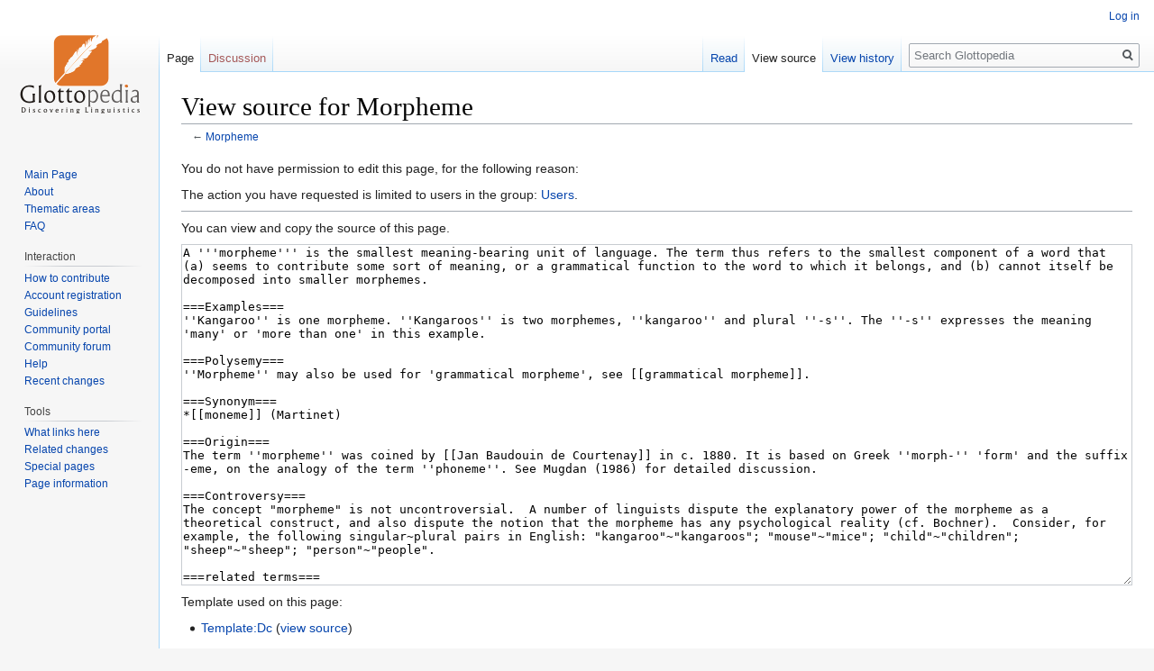

--- FILE ---
content_type: text/html; charset=UTF-8
request_url: http://www.glottopedia.de/index.php?title=Morpheme&action=edit
body_size: 4682
content:
<!DOCTYPE html>
<html class="client-nojs" lang="en" dir="ltr">
<head>
<meta charset="UTF-8"/>
<title>View source for Morpheme - Glottopedia</title>
<script>document.documentElement.className="client-js";RLCONF={"wgCanonicalNamespace":"","wgCanonicalSpecialPageName":!1,"wgNamespaceNumber":0,"wgPageName":"Morpheme","wgTitle":"Morpheme","wgCurRevisionId":18881,"wgRevisionId":0,"wgArticleId":1898,"wgIsArticle":!1,"wgIsRedirect":!1,"wgAction":"edit","wgUserName":null,"wgUserGroups":["*"],"wgCategories":[],"wgBreakFrames":!0,"wgPageContentLanguage":"en","wgPageContentModel":"wikitext","wgSeparatorTransformTable":["",""],"wgDigitTransformTable":["",""],"wgDefaultDateFormat":"dmy","wgMonthNames":["","January","February","March","April","May","June","July","August","September","October","November","December"],"wgMonthNamesShort":["","Jan","Feb","Mar","Apr","May","Jun","Jul","Aug","Sep","Oct","Nov","Dec"],"wgRelevantPageName":"Morpheme","wgRelevantArticleId":1898,"wgRequestId":"288d79e74bcc3c35fc367285","wgCSPNonce":!1,"wgIsProbablyEditable":!1,"wgRelevantPageIsProbablyEditable":!1,"wgRestrictionEdit":[],"wgRestrictionMove":[],
"wgMediaViewerOnClick":!0,"wgMediaViewerEnabledByDefault":!0};RLSTATE={"site.styles":"ready","noscript":"ready","user.styles":"ready","user":"ready","user.options":"ready","user.tokens":"loading","mediawiki.legacy.shared":"ready","mediawiki.legacy.commonPrint":"ready","mediawiki.skinning.interface":"ready","skins.vector.styles":"ready"};RLPAGEMODULES=["mediawiki.action.edit.collapsibleFooter","site","mediawiki.page.startup","mediawiki.page.ready","mediawiki.searchSuggest","skins.vector.js"];</script>
<script>(RLQ=window.RLQ||[]).push(function(){mw.loader.implement("user.tokens@tffin",function($,jQuery,require,module){/*@nomin*/mw.user.tokens.set({"editToken":"+\\","patrolToken":"+\\","watchToken":"+\\","csrfToken":"+\\"});
});});</script>
<link rel="stylesheet" href="/load.php?lang=en&amp;modules=mediawiki.legacy.commonPrint%2Cshared%7Cmediawiki.skinning.interface%7Cskins.vector.styles&amp;only=styles&amp;skin=vector"/>
<script async="" src="/load.php?lang=en&amp;modules=startup&amp;only=scripts&amp;raw=1&amp;skin=vector"></script>
<meta name="generator" content="MediaWiki 1.34.2"/>
<meta name="robots" content="noindex,nofollow"/>
<link rel="shortcut icon" href="/favicon.ico"/>
<link rel="search" type="application/opensearchdescription+xml" href="/opensearch_desc.php" title="Glottopedia (en)"/>
<link rel="EditURI" type="application/rsd+xml" href="http://glottopedia.org/api.php?action=rsd"/>
<link rel="alternate" type="application/atom+xml" title="Glottopedia Atom feed" href="/index.php?title=Special:RecentChanges&amp;feed=atom"/>
<!--[if lt IE 9]><script src="/resources/lib/html5shiv/html5shiv.js"></script><![endif]-->
</head>
<body class="mediawiki ltr sitedir-ltr mw-hide-empty-elt ns-0 ns-subject page-Morpheme rootpage-Morpheme skin-vector action-edit">
<div id="mw-page-base" class="noprint"></div>
<div id="mw-head-base" class="noprint"></div>
<div id="content" class="mw-body" role="main">
	<a id="top"></a>
	
	<div class="mw-indicators mw-body-content">
</div>

	<h1 id="firstHeading" class="firstHeading" lang="en">View source for Morpheme</h1>
	
	<div id="bodyContent" class="mw-body-content">
		
		<div id="contentSub">← <a href="/index.php/Morpheme" title="Morpheme">Morpheme</a></div>
		
		
		
		<div id="jump-to-nav"></div>
		<a class="mw-jump-link" href="#mw-head">Jump to navigation</a>
		<a class="mw-jump-link" href="#p-search">Jump to search</a>
		<div id="mw-content-text"><p>You do not have permission to edit this page, for the following reason:
</p>
<div class="permissions-errors">
<p>The action you have requested is limited to users in the group: <a href="/index.php/Glottopedia:Users" title="Glottopedia:Users">Users</a>.
</p>
</div><hr />
<p>You can view and copy the source of this page.
</p><textarea readonly="" accesskey="," id="wpTextbox1" cols="80" rows="25" style="" class="mw-editfont-monospace" lang="en" dir="ltr" name="wpTextbox1">A '''morpheme''' is the smallest meaning-bearing unit of language. The term thus refers to the smallest component of a word that (a) seems to contribute some sort of meaning, or a grammatical function to the word to which it belongs, and (b) cannot itself be decomposed into smaller morphemes.

===Examples===
''Kangaroo'' is one morpheme. ''Kangaroos'' is two morphemes, ''kangaroo'' and plural ''-s''. The ''-s'' expresses the meaning 'many' or 'more than one' in this example.

===Polysemy===
''Morpheme'' may also be used for 'grammatical morpheme', see [[grammatical morpheme]].

===Synonym===
*[[moneme]] (Martinet)

===Origin===
The term ''morpheme'' was coined by [[Jan Baudouin de Courtenay]] in c. 1880. It is based on Greek ''morph-'' 'form' and the suffix -eme, on the analogy of the term ''phoneme''. See Mugdan (1986) for detailed discussion.

===Controversy===
The concept "morpheme" is not uncontroversial.  A number of linguists dispute the explanatory power of the morpheme as a theoretical construct, and also dispute the notion that the morpheme has any psychological reality (cf. Bochner).  Consider, for example, the following singular~plural pairs in English: "kangaroo"~"kangaroos"; "mouse"~"mice"; "child"~"children"; "sheep"~"sheep"; "person"~"people".

===related terms===
*[[formative]]
*[[morph]]
*[[amorphous]]

===Reference===
Mugdan, Joachim. 1986. Was ist eigentlich ein Morphem? In: ''Zeitschrift für Phonetik, Sprachwissenschaft und Kommunikationsforschung'' 39(1): 29–43.

=== Links ===

[http://www2.let.uu.nl/UiL-OTS/Lexicon/zoek.pl?lemma=Morpheme&amp;lemmacode=562 Utrecht Lexicon of Linguistics]


===Other languages===
*German [[Morphem]] &lt;br>
*Spanish [[morfema]] &lt;br>
*Chinese [[语素]] &lt;br>
*Russian [[морфема]]&lt;br>

{{dc}}
[[Category:Morphology]]
</textarea><div class="templatesUsed"><div class="mw-templatesUsedExplanation"><p>Template used on this page:
</p></div><ul>
<li><a href="/index.php/Template:Dc" title="Template:Dc">Template:Dc</a> (<a href="/index.php?title=Template:Dc&amp;action=edit" title="Template:Dc">view source</a>) </li></ul></div><p id="mw-returnto">Return to <a href="/index.php/Morpheme" title="Morpheme">Morpheme</a>.</p>
</div>
		
		<div class="printfooter">Retrieved from "<a dir="ltr" href="http://glottopedia.org/index.php/Morpheme">http://glottopedia.org/index.php/Morpheme</a>"</div>
		
		<div id="catlinks" class="catlinks catlinks-allhidden" data-mw="interface"></div>
		<div class="visualClear"></div>
		
	</div>
</div>


		<div id="mw-navigation">
			<h2>Navigation menu</h2>
			<div id="mw-head">
									<div id="p-personal" role="navigation" aria-labelledby="p-personal-label">
						<h3 id="p-personal-label">Personal tools</h3>
						<ul>
							<li id="pt-login"><a href="/index.php?title=Special:UserLogin&amp;returnto=Morpheme&amp;returntoquery=action%3Dedit" title="You are encouraged to log in; however, it is not mandatory [o]" accesskey="o">Log in</a></li>						</ul>
					</div>
									<div id="left-navigation">
										<div id="p-namespaces" role="navigation" class="vectorTabs" aria-labelledby="p-namespaces-label">
						<h3 id="p-namespaces-label">Namespaces</h3>
						<ul>
							<li id="ca-nstab-main" class="selected"><span><a href="/index.php/Morpheme" title="View the content page [c]" accesskey="c">Page</a></span></li><li id="ca-talk" class="new"><span><a href="/index.php?title=Talk:Morpheme&amp;action=edit&amp;redlink=1" rel="discussion" title="Discussion about the content page (page does not exist) [t]" accesskey="t">Discussion</a></span></li>						</ul>
					</div>
										<div id="p-variants" role="navigation" class="vectorMenu emptyPortlet" aria-labelledby="p-variants-label">
												<input type="checkbox" class="vectorMenuCheckbox" aria-labelledby="p-variants-label" />
						<h3 id="p-variants-label">
							<span>Variants</span>
						</h3>
						<ul class="menu">
													</ul>
					</div>
									</div>
				<div id="right-navigation">
										<div id="p-views" role="navigation" class="vectorTabs" aria-labelledby="p-views-label">
						<h3 id="p-views-label">Views</h3>
						<ul>
							<li id="ca-view" class="collapsible"><span><a href="/index.php/Morpheme">Read</a></span></li><li id="ca-viewsource" class="collapsible selected"><span><a href="/index.php?title=Morpheme&amp;action=edit" title="This page is protected.&#10;You can view its source [e]" accesskey="e">View source</a></span></li><li id="ca-history" class="collapsible"><span><a href="/index.php?title=Morpheme&amp;action=history" title="Past revisions of this page [h]" accesskey="h">View history</a></span></li>						</ul>
					</div>
										<div id="p-cactions" role="navigation" class="vectorMenu emptyPortlet" aria-labelledby="p-cactions-label">
						<input type="checkbox" class="vectorMenuCheckbox" aria-labelledby="p-cactions-label" />
						<h3 id="p-cactions-label"><span>More</span></h3>
						<ul class="menu">
													</ul>
					</div>
										<div id="p-search" role="search">
						<h3>
							<label for="searchInput">Search</label>
						</h3>
						<form action="/index.php" id="searchform">
							<div id="simpleSearch">
								<input type="search" name="search" placeholder="Search Glottopedia" title="Search Glottopedia [f]" accesskey="f" id="searchInput"/><input type="hidden" value="Special:Search" name="title"/><input type="submit" name="fulltext" value="Search" title="Search the pages for this text" id="mw-searchButton" class="searchButton mw-fallbackSearchButton"/><input type="submit" name="go" value="Go" title="Go to a page with this exact name if it exists" id="searchButton" class="searchButton"/>							</div>
						</form>
					</div>
									</div>
			</div>
			<div id="mw-panel">
				<div id="p-logo" role="banner"><a class="mw-wiki-logo" href="/index.php/Main_Page" title="Visit the main page"></a></div>
						<div class="portal" role="navigation" id="p-Navigation" aria-labelledby="p-Navigation-label">
			<h3 id="p-Navigation-label">Navigation</h3>
			<div class="body">
								<ul>
					<li id="n-Main-Page"><a href="/index.php/Main_Page">Main Page</a></li><li id="n-About"><a href="/index.php/Glottopedia:About">About</a></li><li id="n-Thematic-areas"><a href="/index.php/Portal:List_of_portals">Thematic areas</a></li><li id="n-FAQ"><a href="/index.php/Glottopedia:Frequently_asked_questions">FAQ</a></li>				</ul>
							</div>
		</div>
			<div class="portal" role="navigation" id="p-Interaction" aria-labelledby="p-Interaction-label">
			<h3 id="p-Interaction-label">Interaction</h3>
			<div class="body">
								<ul>
					<li id="n-How-to-contribute"><a href="/index.php/Glottopedia:How_to_contribute">How to contribute</a></li><li id="n-Account-registration"><a href="/index.php/Glottopedia:Creating_an_account">Account registration</a></li><li id="n-Guidelines"><a href="/index.php/Glottopedia:Guidelines">Guidelines</a></li><li id="n-Community-portal"><a href="/index.php/Glottopedia:Community_portal">Community portal</a></li><li id="n-Community-forum"><a href="/index.php/Glottopedia:Forum">Community forum</a></li><li id="n-Help"><a href="/index.php/Help:Contents" title="The place to find out">Help</a></li><li id="n-Recent-changes"><a href="/index.php/Special:RecentChanges">Recent changes</a></li>				</ul>
							</div>
		</div>
			<div class="portal" role="navigation" id="p-tb" aria-labelledby="p-tb-label">
			<h3 id="p-tb-label">Tools</h3>
			<div class="body">
								<ul>
					<li id="t-whatlinkshere"><a href="/index.php/Special:WhatLinksHere/Morpheme" title="A list of all wiki pages that link here [j]" accesskey="j">What links here</a></li><li id="t-recentchangeslinked"><a href="/index.php/Special:RecentChangesLinked/Morpheme" rel="nofollow" title="Recent changes in pages linked from this page [k]" accesskey="k">Related changes</a></li><li id="t-specialpages"><a href="/index.php/Special:SpecialPages" title="A list of all special pages [q]" accesskey="q">Special pages</a></li><li id="t-info"><a href="/index.php?title=Morpheme&amp;action=info" title="More information about this page">Page information</a></li>				</ul>
							</div>
		</div>
				</div>
		</div>
				<div id="footer" role="contentinfo">
						<ul id="footer-places">
								<li id="footer-places-privacy"><a href="/index.php/Glottopedia:Privacy_policy" title="Glottopedia:Privacy policy">Privacy policy</a></li>
								<li id="footer-places-about"><a href="/index.php/Glottopedia:About" title="Glottopedia:About">About Glottopedia</a></li>
								<li id="footer-places-disclaimer"><a href="/index.php/Glottopedia:General_disclaimer" title="Glottopedia:General disclaimer">Disclaimers</a></li>
							</ul>
										<ul id="footer-icons" class="noprint">
										<li id="footer-poweredbyico">
						<a href="https://www.mediawiki.org/"><img src="/resources/assets/poweredby_mediawiki_88x31.png" alt="Powered by MediaWiki" srcset="/resources/assets/poweredby_mediawiki_132x47.png 1.5x, /resources/assets/poweredby_mediawiki_176x62.png 2x" width="88" height="31"/></a>					</li>
									</ul>
						<div style="clear: both;"></div>
		</div>
		

<script>(RLQ=window.RLQ||[]).push(function(){mw.config.set({"wgBackendResponseTime":264});});</script>
</body>
</html>
